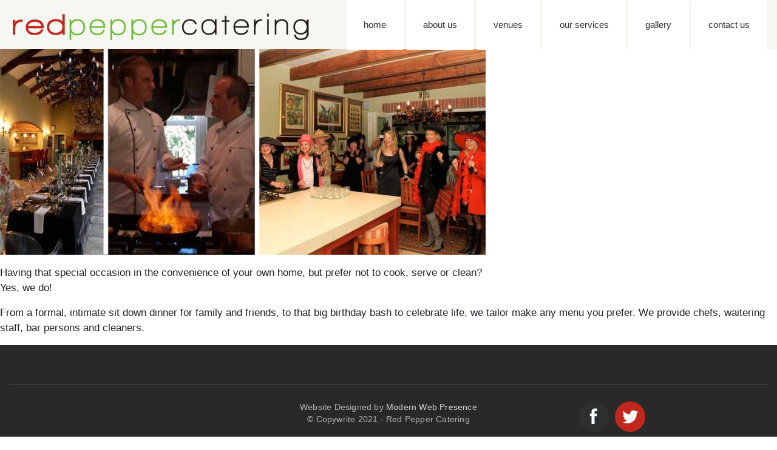

--- FILE ---
content_type: text/html; charset=utf-8
request_url: https://www.redpeppercatering.co.za/content/private-home-parties
body_size: 3731
content:
<!DOCTYPE html>
<html lang="en" dir="ltr"

  xmlns:content="http://purl.org/rss/1.0/modules/content/"
  xmlns:dc="http://purl.org/dc/terms/"
  xmlns:foaf="http://xmlns.com/foaf/0.1/"
  xmlns:og="http://ogp.me/ns#"
  xmlns:rdfs="http://www.w3.org/2000/01/rdf-schema#"
  xmlns:sioc="http://rdfs.org/sioc/ns#"
  xmlns:sioct="http://rdfs.org/sioc/types#"
  xmlns:skos="http://www.w3.org/2004/02/skos/core#"
  xmlns:xsd="http://www.w3.org/2001/XMLSchema#">

<head>
  <meta http-equiv="Content-Type" content="text/html; charset=utf-8" />
<link rel="shortcut icon" href="https://www.redpeppercatering.co.za/sites/default/files/icon.png" type="image/png" />
<meta name="description" content="Red Pepper Catering is a decadent, hip and wholesome catering company in Stellenbosch." />
<meta name="keywords" content="Catering company Stellenbosch, Catering companies Stellenbosch, events, corporate services, convenient meals, private home parties, banquiting, weddings" />
<meta name="robots" content="follow, index" />
<meta name="generator" content="Drupal 7 (https://www.drupal.org)" />
<link rel="canonical" href="https://www.redpeppercatering.co.za/content/private-home-parties" />
<link rel="shortlink" href="https://www.redpeppercatering.co.za/node/8" />
<meta name="dcterms.title" content="Private home parties" />
<meta name="dcterms.creator" content="Red Pepper Catering" />
<meta name="dcterms.subject" content="Catering, Stellenbosch" />
<meta name="dcterms.description" content="Red Pepper Catering is a decadent, hip and wholesome catering company in Stellenbosch." />
<meta name="dcterms.publisher" content="Red Pepper Catering" />
<meta name="dcterms.date" content="2013-11-04T16:20+02:00" />
<meta name="dcterms.type" content="Text" />
<meta name="dcterms.format" content="text/html" />
<meta name="dcterms.identifier" content="https://www.redpeppercatering.co.za/content/private-home-parties" />
    <meta http-equiv="X-UA-Compatible" content="IE=edge,chrome=1">
    <meta name="MobileOptimized" content="width" />
    <meta name="HandheldFriendly" content="true" />
    <meta name="viewport" content="width=device-width, initial-scale=1.0" />
    <meta http-equiv="cleartype" content="on" />
  <title>Private home parties | Red Pepper Catering Stellenbosch</title>
  <link type="text/css" rel="stylesheet" href="https://www.redpeppercatering.co.za/sites/default/files/css/css_xE-rWrJf-fncB6ztZfd2huxqgxu4WO-qwma6Xer30m4.css" media="all" />
<link type="text/css" rel="stylesheet" href="https://www.redpeppercatering.co.za/sites/default/files/css/css_huBR6KHSqjbQWzjMTysDu5Q3ydmIv4Clko5iDO_Gvng.css" media="all" />
<link type="text/css" rel="stylesheet" href="https://www.redpeppercatering.co.za/sites/default/files/css/css_IeYpUe6dgJFcblZGteWxUoGUo99o4zatx5FnpmTkEv8.css" media="all" />
<link type="text/css" rel="stylesheet" href="https://www.redpeppercatering.co.za/sites/default/files/css/css_QTwW_GyTUOTW6m20jqVPgLgOXN809zeeq2kUahuwVWM.css" media="all" />
<link type="text/css" rel="stylesheet" href="https://www.redpeppercatering.co.za/sites/default/files/css/css_2THG1eGiBIizsWFeexsNe1iDifJ00QRS9uSd03rY9co.css" media="print" />
  <script type="text/javascript" src="https://www.redpeppercatering.co.za/sites/default/files/js/js_yMSKTzBO0KmozyLwajzFOrrt_kto_9mtccAkb0rm7gc.js"></script>
<script type="text/javascript" src="https://www.redpeppercatering.co.za/sites/default/files/js/js_5U85WgTztBRUwE41Dp0igbbGnlaPAGJWf6m96fyTdrs.js"></script>
<script type="text/javascript" src="https://www.redpeppercatering.co.za/sites/default/files/js/js_n47-GZNDrapD-xqFlCCAtXMBBWDUdddPtBXS91E0iGk.js"></script>
<script type="text/javascript" src="https://www.redpeppercatering.co.za/sites/default/files/js/js_Xz4FZYKyoPzvftZSphWauWxJjoppFHVfrJ3U2SLpyRs.js"></script>
<script type="text/javascript" src="https://www.redpeppercatering.co.za/sites/default/files/js/js_Ofj7l77ezpDbolpobDa4RheMhVKbTyVzE5npFE8teE4.js"></script>
<script type="text/javascript">
<!--//--><![CDATA[//><!--
jQuery.extend(Drupal.settings, {"basePath":"\/","pathPrefix":"","ajaxPageState":{"theme":"responsive_bartik","theme_token":"nwQR-R6XQnAYvcVfAe8MVULhoOBYJ-q5bzj50x2iYMo","js":{"misc\/jquery.js":1,"misc\/jquery-extend-3.4.0.js":1,"misc\/jquery-html-prefilter-3.5.0-backport.js":1,"misc\/jquery.once.js":1,"misc\/drupal.js":1,"misc\/ui\/jquery.effects.core.min.js":1,"sites\/all\/modules\/admin_menu\/admin_devel\/admin_devel.js":1,"sites\/all\/modules\/back_to_top\/js\/back_to_top.js":1,"sites\/all\/libraries\/colorbox\/jquery.colorbox-min.js":1,"sites\/all\/modules\/colorbox_old\/js\/colorbox.js":1,"sites\/all\/themes\/responsive_bartik\/js\/collapsible-menu.js":1},"css":{"modules\/system\/system.base.css":1,"modules\/system\/system.menus.css":1,"modules\/system\/system.messages.css":1,"modules\/system\/system.theme.css":1,"modules\/comment\/comment.css":1,"modules\/field\/theme\/field.css":1,"modules\/node\/node.css":1,"modules\/search\/search.css":1,"modules\/user\/user.css":1,"sites\/all\/modules\/views\/css\/views.css":1,"sites\/all\/modules\/back_to_top\/css\/back_to_top.css":1,"sites\/all\/libraries\/colorbox\/example1\/colorbox.css":1,"sites\/all\/modules\/ctools\/css\/ctools.css":1,"sites\/all\/themes\/responsive_bartik\/css\/layout.css":1,"sites\/all\/themes\/responsive_bartik\/css\/style.css":1,"sites\/all\/themes\/responsive_bartik\/css\/colors.css":1,"sites\/all\/themes\/responsive_bartik\/css\/print.css":1}},"colorbox":{"opacity":"0.85","current":"{current} of {total}","previous":"\u00ab Prev","next":"Next \u00bb","close":"Close","maxWidth":"98%","maxHeight":"98%","fixed":true,"mobiledetect":true,"mobiledevicewidth":"480px","specificPagesDefaultValue":"admin*\nimagebrowser*\nimg_assist*\nimce*\nnode\/add\/*\nnode\/*\/edit\nprint\/*\nprintpdf\/*\nsystem\/ajax\nsystem\/ajax\/*"},"back_to_top":{"back_to_top_button_trigger":100,"back_to_top_button_text":"Back to top","#attached":{"library":[["system","ui"]]}}});
//--><!]]>
</script>
  <link rel="stylesheet" href="https://stackpath.bootstrapcdn.com/bootstrap/4.3.1/css/bootstrap.min.css">
  <!--[if (gte IE 6)&(lte IE 8)]>
    <script src="/sites/all/themes/responsive_bartik/js/selectivizr-min.js"></script>
  <![endif]-->
  <!--[if lt IE 9]>
    <script src="/sites/all/themes/responsive_bartik/js/html5-respond.js"></script>
  <![endif]-->
</head>
<body class="html not-front not-logged-in no-sidebars page-node page-node- page-node-8 node-type-services" >
  <div id="skip-link">
    <a href="#main-content" class="element-invisible element-focusable">Skip to main content</a>
  </div>
    <div id="page-wrapper"><div id="page">

  <header id="header" role="banner" class="without-secondary-menu"><div class="section clearfix">
        
    
          <a href="/" title="Home" rel="home" id="logo">
        <img src="https://www.redpeppercatering.co.za/sites/default/files/logoheader.png" alt="Home" />
      </a>
    
          <div id="name-and-slogan" class="element-invisible">

                              <div id="site-name" class="element-invisible">
              <strong>
                <a href="/" title="Home" rel="home"><span>Red Pepper Catering Stellenbosch</span></a>
              </strong>
            </div>
                  
        
      </div> <!-- /#name-and-slogan -->
    
    
          <nav id="main-menu" role="navigation" class="navigation">
        <h2 class="element-invisible">Main menu</h2><ul id="main-menu-links" class="links clearfix"><li class="menu-856 first"><a href="/#top" title="">Home</a></li>
<li class="menu-346"><a href="/#about" title="">About Us</a></li>
<li class="menu-885"><a href="/#venues" title="">Venues</a></li>
<li class="menu-398"><a href="/#ourServices" title="">Our Services</a></li>
<li class="menu-886"><a href="/#gallery" title="">Gallery</a></li>
<li class="menu-387 last"><a href="/#contactUs" title="">Contact Us</a></li>
</ul>      </nav> <!-- /#main-menu -->
      </div></header> <!-- /.section, /#header -->

  
  
  <div id="main-wrapper" class="clearfix"><div id="main" role="main" class="clearfix">

    <h2 class="element-invisible">You are here</h2><div class="breadcrumb"><a href="/">Home</a></div>
    <div id="content" class="column"><div class="section">
            <a id="main-content"></a>
                    <h1 class="title" id="page-title">
          Private home parties        </h1>
                          <div class="tabs">
                  </div>
                          <div class="region region-content">
    <div id="block-system-main" class="block block-system">

    
  <div class="content">
    <article id="node-8" class="node node-services node-promoted node-full clearfix" about="/content/private-home-parties" typeof="sioc:Item foaf:Document" role="article">

      <span property="dc:title" content="Private home parties" class="rdf-meta element-hidden"></span><span property="sioc:num_replies" content="0" datatype="xsd:integer" class="rdf-meta element-hidden"></span>
  
  <div class="content clearfix">
    <div class="field field-name-field-image field-type-image field-label-hidden"><div class="field-items"><div class="field-item even"><img typeof="foaf:Image" src="https://www.redpeppercatering.co.za/sites/default/files/styles/large/public/private-parties.jpg?itok=uoSGeB2S" width="800" height="380" alt="Private home parties" /></div></div></div><div class="field field-name-body field-type-text-with-summary field-label-hidden"><div class="field-items"><div class="field-item even" property="content:encoded"><p>Having that special occasion in the convenience of your own home, but prefer not to cook, serve or clean?<br />
Yes, we do!</p>
<p>From a formal, intimate sit down dinner for family and friends, to that big birthday bash to celebrate life, we tailor make any menu you prefer. We provide chefs, waitering staff, bar persons and cleaners.</p>
</div></div></div>  </div>

  
  
</article>
  </div>
</div>
  </div>
      
    </div></div> <!-- /.section, /#content -->

        
    
  </div></div> <!-- /#main, /#main-wrapper -->

  
  <div id="footer-wrapper"><div class="section">

    
          <footer id="footer" role="contentinfo" class="clearfix">
          <div class="region region-footer">
    <div id="block-block-3" class="block block-block">

    
  <div class="content">
    <div class="placeholder"> </div>
<div class="footerMid">Website Designed by <a href="http://modernwebpresence.com" target="_blank">Modern Web Presence</a><br />© Copywrite 2021 - Red Pepper Catering</div>
<div class="sms"><a href="https://www.facebook.com/pages/Redpeppercatering-Stellenbosch/269712663062958" target="_blank"><img src="/sites/default/files/faceic.png" alt="Follow Red Pepper Catering in Facebook" titlte="Follow Red Pepper Catering in Facebook" /></a><a href="https://twitter.com/redpepperstb" target="_blank"><img src="/sites/default/files/twitco.png" alt="Follow Red Pepper Catering in Twitter" titlte="Follow Red Pepper Catering in Twitter" /></a></div>
  </div>
</div>
  </div>
      </footer> <!-- /#footer -->
    
  </div></div> <!-- /.section, /#footer-wrapper -->

</div></div> <!-- /#page, /#page-wrapper -->
  </body>
</html>
